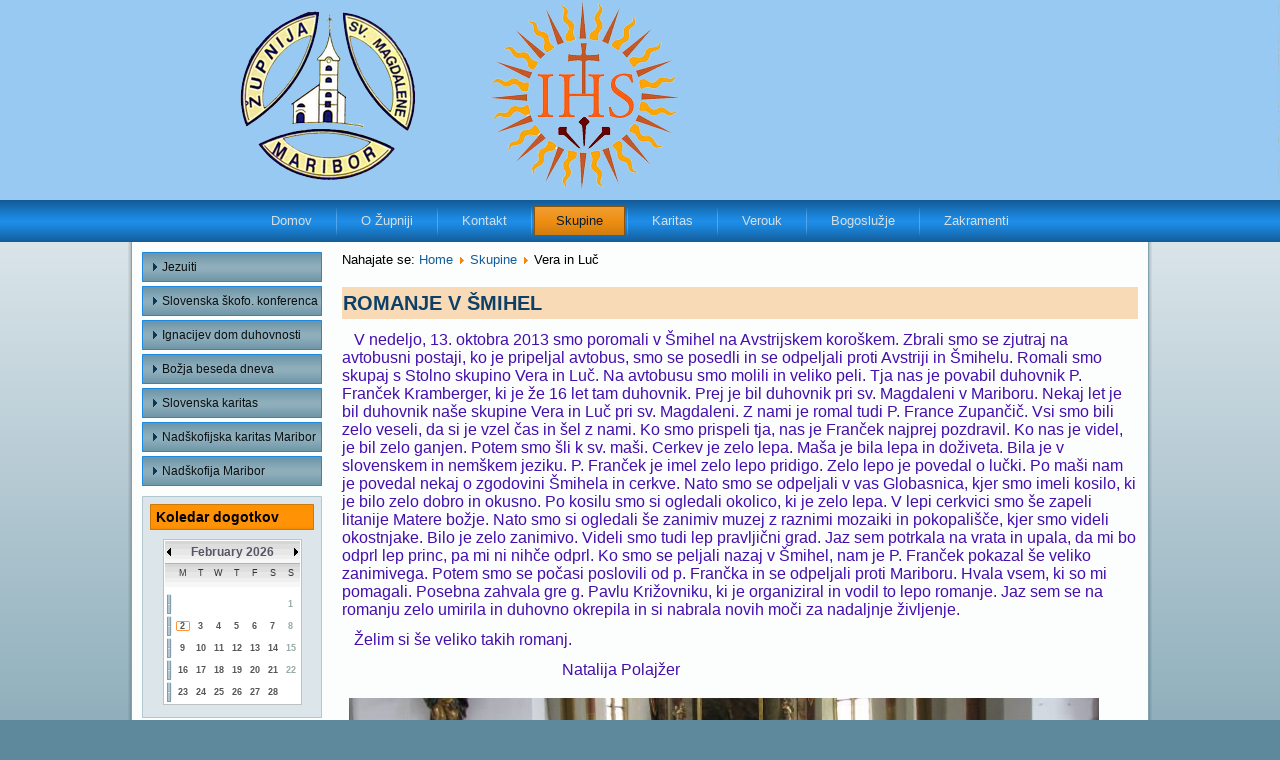

--- FILE ---
content_type: text/html; charset=utf-8
request_url: http://zupnija-mb-magdalena.rkc.si/cms/index.php/skupine/47-vera-in-luc-category
body_size: 6462
content:
<!DOCTYPE html PUBLIC "-//W3C//DTD XHTML 1.0 Transitional//EN" "http://www.w3.org/TR/xhtml1/DTD/xhtml1-transitional.dtd">
<html xmlns="http://www.w3.org/1999/xhtml" xml:lang="sl-si" lang="sl-si" dir="ltr">
<head>
   <base href="http://zupnija-mb-magdalena.rkc.si/cms/index.php/skupine/47-vera-in-luc-category" />
  <meta http-equiv="content-type" content="text/html; charset=utf-8" />
  <meta name="keywords" content="Zupnija Župnija sv. Sv. Magdalena Maribor Slovenija cerkev jezuti maša maše urnik svetih maš
" />
  <meta name="description" content="Župnija Sv. Magdalena Maribor
Župnija svete Magdalene v Mariboru
Življenje in delo župnije, razni dogodki, duhovna misel, sodelavci, verouk..." />
  <meta name="generator" content="Joomla! - Open Source Content Management" />
  <title>Skupine - Župnija sv. Magdalena Maribor </title>
  <link href="/cms/index.php/skupine/47-vera-in-luc-category?format=feed&amp;type=rss" rel="alternate" type="application/rss+xml" title="RSS 2.0" />
  <link href="/cms/index.php/skupine/47-vera-in-luc-category?format=feed&amp;type=atom" rel="alternate" type="application/atom+xml" title="Atom 1.0" />
  <link rel="stylesheet" href="/cms/components/com_jevents/views/ext/assets/css/modstyle.css" type="text/css" />
  <script src="/cms/media/system/js/mootools-core.js" type="text/javascript"></script>
  <script src="/cms/media/system/js/core.js" type="text/javascript"></script>
  <script src="/cms/media/system/js/caption.js" type="text/javascript"></script>
  <script src="/cms/media/system/js/mootools-more.js" type="text/javascript"></script>
  <script type="text/javascript">
window.addEvent('load', function() {
				new JCaption('img.caption');
			});window.addEvent('domready', function() {
			$$('.hasTip').each(function(el) {
				var title = el.get('title');
				if (title) {
					var parts = title.split('::', 2);
					el.store('tip:title', parts[0]);
					el.store('tip:text', parts[1]);
				}
			});
			var JTooltips = new Tips($$('.hasTip'), { maxTitleChars: 50, fixed: false});
		});function keepAlive() {	var myAjax = new Request({method: "get", url: "index.php"}).send();} window.addEvent("domready", function(){ keepAlive.periodical(840000); });
  </script>

 <link rel="stylesheet" href="/cms/templates/system/css/system.css" type="text/css" />
 <link rel="stylesheet" href="/cms/templates/system/css/general.css" type="text/css" />
 <link rel="stylesheet" type="text/css" href="/cms/templates/zupnija_sv_magdalena_v25/css/template.css" media="screen" />
 <!--[if IE 6]><link rel="stylesheet" href="/cms/templates/zupnija_sv_magdalena_v25/css/template.ie6.css" type="text/css" media="screen" /><![endif]-->
 <!--[if IE 7]><link rel="stylesheet" href="/cms/templates/zupnija_sv_magdalena_v25/css/template.ie7.css" type="text/css" media="screen" /><![endif]-->
 <script type="text/javascript">if ('undefined' != typeof jQuery) document._artxJQueryBackup = jQuery;</script>
 <script type="text/javascript" src="/cms/templates/zupnija_sv_magdalena_v25/jquery.js"></script>
 <script type="text/javascript">jQuery.noConflict();</script>
 <script type="text/javascript" src="/cms/templates/zupnija_sv_magdalena_v25/script.js"></script>
 <script type="text/javascript">if (document._artxJQueryBackup) jQuery = document._artxJQueryBackup;</script>
</head>
<body>
<div id="page-background-glare-wrapper">
    <div id="page-background-glare"></div>
</div>
<div id="main">
    <div class="cleared reset-box"></div>
<div class="header">
<div class="header-position">
    <div class="header-wrapper">
        <div class="cleared reset-box"></div>
        <div class="header-inner">
<div class="logo">
</div>

        </div>
    </div>
</div>


</div>
<div class="cleared reset-box"></div>
<div class="bar nav">
<div class="nav-outer">
<div class="nav-wrapper">
<div class="nav-inner">
      <div class="nav-center">
  <ul class="hmenu"><li class="item-101"><a href="/cms/">Domov</a></li><li class="item-102 deeper parent"><a href="/cms/index.php/o-zupniji">O Župniji</a><ul><li class="item-108"><a href="/cms/index.php/o-zupniji/zps">ŽPS - Župnijski pastoralni svet</a></li><li class="item-109"><a href="/cms/index.php/o-zupniji/oznanila">Oznanila</a></li><li class="item-117"><a href="/cms/index.php/o-zupniji/zgodovina-menu">Zgodovina</a></li><li class="item-127"><a href="/cms/index.php/o-zupniji/jezuitska-skupnost">Jezuitska skupnost</a></li><li class="item-128"><a href="/cms/index.php/o-zupniji/zupnijska-ekipa">Župnijska ekipa</a></li><li class="item-130 deeper parent"><a href="/cms/index.php/o-zupniji/dogodki">Dogodki</a><ul><li class="item-131"><a href="/cms/index.php/o-zupniji/dogodki/aktualne-novice">Aktualne novice</a></li><li class="item-132"><a href="/cms/index.php/o-zupniji/dogodki/oratorij">Oratorij</a></li></ul></li></ul></li><li class="item-103"><a href="/cms/index.php/kontakt">Kontakt</a></li><li class="item-104 current active deeper parent"><a class=" active" href="/cms/index.php/skupine">Skupine</a><ul><li class="item-115"><a href="/cms/index.php/skupine/bralci-menu">Bralci</a></li><li class="item-116 deeper parent"><a href="/cms/index.php/skupine/pevci-menu">Pevci</a><ul><li class="item-125"><a href="/cms/index.php/skupine/pevci-menu/mesani-pevski-zbor">Mešani pevski zbor</a></li><li class="item-155"><a href="/cms/index.php/skupine/pevci-menu/mladinski-pevski-zbor">Mladinski pevski zbor</a></li><li class="item-126"><a href="/cms/index.php/skupine/pevci-menu/skupina-galj">Skupina GALJ</a></li></ul></li><li class="item-133"><a href="/cms/index.php/skupine/biblicna-skupina">Biblična skupina</a></li><li class="item-134"><a href="/cms/index.php/skupine/molitvena-skupina">Molitvena skupina</a></li><li class="item-186"><a href="/cms/index.php/skupine/vela-in-luc">Vera in Luč</a></li></ul></li><li class="item-105 deeper parent"><a href="/cms/index.php/karitas">Karitas</a><ul><li class="item-184"><a href="/cms/index.php/karitas/odprtost-zk">Odprtost ŽK</a></li><li class="item-185"><a href="/cms/index.php/karitas/novice-karitas">Novice</a></li></ul></li><li class="item-106"><a href="/cms/index.php/verouk">Verouk</a></li><li class="item-107 deeper parent"><a href="/cms/index.php/bogosluzje">Bogoslužje</a><ul><li class="item-122"><a href="/cms/index.php/bogosluzje/misel-tedna-menu">Misel tedna</a></li><li class="item-124"><a href="/cms/index.php/bogosluzje/urnik-svetih-mas">Urnik svetih maš</a></li></ul></li><li class="item-123 deeper parent"><a href="/cms/index.php/zakramenti">Zakramenti</a><ul><li class="item-118"><a href="/cms/index.php/zakramenti/birma">Birma</a></li><li class="item-119"><a href="/cms/index.php/zakramenti/obhajilo">Obhajilo</a></li><li class="item-121"><a href="/cms/index.php/zakramenti/krst">Krst</a></li></ul></li></ul>  </div>
</div>
</div>
</div>
</div>
<div class="cleared reset-box"></div>
<div class="box sheet">
    <div class="box-body sheet-body">
<div class="layout-wrapper">
    <div class="content-layout">
        <div class="content-layout-row">
<div class="layout-cell sidebar1">
    <div class="box vmenublock">
    <div class="box-body vmenublock-body">

                  <div class="box vmenublockcontent">
    <div class="box-body vmenublockcontent-body">

        <ul class="vmenu"><li class="item-110"><a href="http://www.jezuiti.si/">Jezuiti</a></li><li class="item-111"><a href="http://katoliska-cerkev.si/">Slovenska škofo. konferenca</a></li><li class="item-112"><a href="http://www.ignacijevdom.si/">Ignacijev dom duhovnosti</a></li><li class="item-113"><a href="http://hozana.si/">Božja beseda dneva</a></li><li class="item-114"><a href="http://www.karitas.si/">Slovenska karitas</a></li><li class="item-120"><a href="http://www.karitasmb.si/">Nadškofijska karitas Maribor</a></li><li class="item-187"><a href="http://www.nadskofija-maribor.si/nadskofija">Nadškofija Maribor</a></li></ul>
		<div class="cleared"></div>
    </div>
</div>

		<div class="cleared"></div>
    </div>
</div>

        <div class="box block">
            <div class="box-body block-body">
        
                <div class="bar blockheader">
            <h3 class="t">
        Koledar dogotkov</h3>
        </div>
                <div class="box blockcontent">
            <div class="box-body blockcontent-body">
        
        	<script language="javascript"  type="text/javascript" ><!--
	function navLoaded(elem, modid){
		var myspan = document.getElementById("testspan"+modid);
		var modbody = myspan.parentNode;
		modbody.innerHTML=elem.innerHTML;
	}
	function callNavigation(link){
		var body = document.getElementsByTagName('body')[0];
		if (!document.getElementById('calnav')){
			myiframe = document.createElement('iframe');
			myiframe.setAttribute("name","calnav");
			myiframe.setAttribute("id","calnav");
			myiframe.style.display = "none";
			body.appendChild(myiframe);
		}
		else {
			myiframe = document.getElementById('calnav');
		}
		myiframe.setAttribute("src",link);
	}
	//--></script>
	<div style="margin:0px;padding:0px;border-width:0px;"><span id='testspan90' style='display:none'></span>
<div id="extcal_minical">
	<table cellspacing="1" cellpadding="0" border="0" align="center" style="border: 1px solid rgb(190, 194, 195); background-color: rgb(255, 255, 255);">
		<tr>
			<td>			
				<table width="100%" cellspacing="0" cellpadding="2" border="0" class="extcal_navbar">
					<tr>
						<td valign="middle" height="18" align="center">
							<img border="0" title="previous month" alt="Last month" class="mod_events_link" src="http://zupnija-mb-magdalena.rkc.si/cms/components/com_jevents/views/ext/assets/images/mini_arrowleft.gif" onmousedown="callNavigation('index.php?option=com_jevents&amp;task=modcal.ajax&amp;day=1&amp;month=1&amp;year=2026&amp;modid=90&amp;tmpl=component');" />
                		</td>
		                <td width="98%" valign="middle" nowrap="nowrap" height="18" align="center" class="extcal_month_label">
							<a href="/cms/index.php/component/jevents/month.calendar/2026/02/02/-?Itemid=1" style = "text-decoration:none;color:inherit;">February 2026</a>
		                </td>
						<td valign="middle" height="18" align="center">
		                    <img border="0" title="next month" alt="Next month" class="mod_events_link" src="http://zupnija-mb-magdalena.rkc.si/cms/components/com_jevents/views/ext/assets/images/mini_arrowright.gif" onmousedown="callNavigation('index.php?option=com_jevents&amp;task=modcal.ajax&amp;day=1&amp;month=3&amp;year=2026&amp;modid=90&amp;tmpl=component');" />
                		</td>
					</tr>
				</table>				<table class="extcal_weekdays"><tr>
<td/>
<td  class='extcal_weekdays'>M</td>
<td  class='extcal_weekdays'>T</td>
<td  class='extcal_weekdays'>W</td>
<td  class='extcal_weekdays'>T</td>
<td  class='extcal_weekdays'>F</td>
<td  class='extcal_weekdays'><span class="saturday">S</span></td>
<td  class='extcal_weekdays'><span class="sunday">S</span></td>
</tr>
<tr>
<td class="extcal_weekcell"><a href="/cms/index.php/component/jevents/week.listevents/2026/1/26/-?Itemid=1"><img width='5' height='20' border='0' alt='week 5' src='http://zupnija-mb-magdalena.rkc.si/cms/components/com_jevents/views/ext/assets/images/icon-mini-week.gif'/></a></td>
<td class='extcal_othermonth'/>
<td class='extcal_othermonth'/>
<td class='extcal_othermonth'/>
<td class='extcal_othermonth'/>
<td class='extcal_othermonth'/>
<td class='extcal_othermonth'/>
<td class='extcal_sundaycell'>
<a href="/cms/index.php/component/jevents/day.listevents/2026/02/01/-?Itemid=1" class = "extcal_sundaylink" title = "Go to calendar - current day">1</a></td>
</tr>
<tr>
<td class="extcal_weekcell"><a href="/cms/index.php/component/jevents/week.listevents/2026/02/2/-?Itemid=1"><img width='5' height='20' border='0' alt='week 6' src='http://zupnija-mb-magdalena.rkc.si/cms/components/com_jevents/views/ext/assets/images/icon-mini-week.gif'/></a></td>
<td class='extcal_todaycell'>
<a href="/cms/index.php/component/jevents/day.listevents/2026/02/02/-?Itemid=1" class = "extcal_daylink" title = "Go to calendar - current day">2</a></td>
<td class='extcal_daycell'>
<a href="/cms/index.php/component/jevents/day.listevents/2026/02/03/-?Itemid=1" class = "extcal_daylink" title = "Go to calendar - current day">3</a></td>
<td class='extcal_daycell'>
<a href="/cms/index.php/component/jevents/day.listevents/2026/02/04/-?Itemid=1" class = "extcal_daylink" title = "Go to calendar - current day">4</a></td>
<td class='extcal_daycell'>
<a href="/cms/index.php/component/jevents/day.listevents/2026/02/05/-?Itemid=1" class = "extcal_daylink" title = "Go to calendar - current day">5</a></td>
<td class='extcal_daycell'>
<a href="/cms/index.php/component/jevents/day.listevents/2026/02/06/-?Itemid=1" class = "extcal_daylink" title = "Go to calendar - current day">6</a></td>
<td class='extcal_daycell'>
<a href="/cms/index.php/component/jevents/day.listevents/2026/02/07/-?Itemid=1" class = "extcal_daylink" title = "Go to calendar - current day">7</a></td>
<td class='extcal_sundaycell'>
<a href="/cms/index.php/component/jevents/day.listevents/2026/02/08/-?Itemid=1" class = "extcal_sundaylink" title = "Go to calendar - current day">8</a></td>
</tr>
<tr>
<td class="extcal_weekcell"><a href="/cms/index.php/component/jevents/week.listevents/2026/02/9/-?Itemid=1"><img width='5' height='20' border='0' alt='week 7' src='http://zupnija-mb-magdalena.rkc.si/cms/components/com_jevents/views/ext/assets/images/icon-mini-week.gif'/></a></td>
<td class='extcal_daycell'>
<a href="/cms/index.php/component/jevents/day.listevents/2026/02/09/-?Itemid=1" class = "extcal_daylink" title = "Go to calendar - current day">9</a></td>
<td class='extcal_daycell'>
<a href="/cms/index.php/component/jevents/day.listevents/2026/02/10/-?Itemid=1" class = "extcal_daylink" title = "Go to calendar - current day">10</a></td>
<td class='extcal_daycell'>
<a href="/cms/index.php/component/jevents/day.listevents/2026/02/11/-?Itemid=1" class = "extcal_daylink" title = "Go to calendar - current day">11</a></td>
<td class='extcal_daycell'>
<a href="/cms/index.php/component/jevents/day.listevents/2026/02/12/-?Itemid=1" class = "extcal_daylink" title = "Go to calendar - current day">12</a></td>
<td class='extcal_daycell'>
<a href="/cms/index.php/component/jevents/day.listevents/2026/02/13/-?Itemid=1" class = "extcal_daylink" title = "Go to calendar - current day">13</a></td>
<td class='extcal_daycell'>
<a href="/cms/index.php/component/jevents/day.listevents/2026/02/14/-?Itemid=1" class = "extcal_daylink" title = "Go to calendar - current day">14</a></td>
<td class='extcal_sundaycell'>
<a href="/cms/index.php/component/jevents/day.listevents/2026/02/15/-?Itemid=1" class = "extcal_sundaylink" title = "Go to calendar - current day">15</a></td>
</tr>
<tr>
<td class="extcal_weekcell"><a href="/cms/index.php/component/jevents/week.listevents/2026/02/16/-?Itemid=1"><img width='5' height='20' border='0' alt='week 8' src='http://zupnija-mb-magdalena.rkc.si/cms/components/com_jevents/views/ext/assets/images/icon-mini-week.gif'/></a></td>
<td class='extcal_daycell'>
<a href="/cms/index.php/component/jevents/day.listevents/2026/02/16/-?Itemid=1" class = "extcal_daylink" title = "Go to calendar - current day">16</a></td>
<td class='extcal_daycell'>
<a href="/cms/index.php/component/jevents/day.listevents/2026/02/17/-?Itemid=1" class = "extcal_daylink" title = "Go to calendar - current day">17</a></td>
<td class='extcal_daycell'>
<a href="/cms/index.php/component/jevents/day.listevents/2026/02/18/-?Itemid=1" class = "extcal_daylink" title = "Go to calendar - current day">18</a></td>
<td class='extcal_daycell'>
<a href="/cms/index.php/component/jevents/day.listevents/2026/02/19/-?Itemid=1" class = "extcal_daylink" title = "Go to calendar - current day">19</a></td>
<td class='extcal_daycell'>
<a href="/cms/index.php/component/jevents/day.listevents/2026/02/20/-?Itemid=1" class = "extcal_daylink" title = "Go to calendar - current day">20</a></td>
<td class='extcal_daycell'>
<a href="/cms/index.php/component/jevents/day.listevents/2026/02/21/-?Itemid=1" class = "extcal_daylink" title = "Go to calendar - current day">21</a></td>
<td class='extcal_sundaycell'>
<a href="/cms/index.php/component/jevents/day.listevents/2026/02/22/-?Itemid=1" class = "extcal_sundaylink" title = "Go to calendar - current day">22</a></td>
</tr>
<tr>
<td class="extcal_weekcell"><a href="/cms/index.php/component/jevents/week.listevents/2026/02/23/-?Itemid=1"><img width='5' height='20' border='0' alt='week 9' src='http://zupnija-mb-magdalena.rkc.si/cms/components/com_jevents/views/ext/assets/images/icon-mini-week.gif'/></a></td>
<td class='extcal_daycell'>
<a href="/cms/index.php/component/jevents/day.listevents/2026/02/23/-?Itemid=1" class = "extcal_daylink" title = "Go to calendar - current day">23</a></td>
<td class='extcal_daycell'>
<a href="/cms/index.php/component/jevents/day.listevents/2026/02/24/-?Itemid=1" class = "extcal_daylink" title = "Go to calendar - current day">24</a></td>
<td class='extcal_daycell'>
<a href="/cms/index.php/component/jevents/day.listevents/2026/02/25/-?Itemid=1" class = "extcal_daylink" title = "Go to calendar - current day">25</a></td>
<td class='extcal_daycell'>
<a href="/cms/index.php/component/jevents/day.listevents/2026/02/26/-?Itemid=1" class = "extcal_daylink" title = "Go to calendar - current day">26</a></td>
<td class='extcal_daycell'>
<a href="/cms/index.php/component/jevents/day.listevents/2026/02/27/-?Itemid=1" class = "extcal_daylink" title = "Go to calendar - current day">27</a></td>
<td class='extcal_daycell'>
<a href="/cms/index.php/component/jevents/day.listevents/2026/02/28/-?Itemid=1" class = "extcal_daylink" title = "Go to calendar - current day">28</a></td>
<td class='extcal_othermonth'/>
</tr>
</table>
</td></tr></table></div>
</div>
        
        		<div class="cleared"></div>
            </div>
        </div>
        
        
        		<div class="cleared"></div>
            </div>
        </div>
        
        <div class="box block">
            <div class="box-body block-body">
        
                <div class="bar blockheader">
            <h3 class="t">
        Prijava</h3>
        </div>
                <div class="box blockcontent">
            <div class="box-body blockcontent-body">
        
        <form action="/cms/index.php/skupine" method="post" id="login-form" >
		<fieldset class="userdata">
	<p id="form-login-username">
		<label for="modlgn-username">Uporabniško ime</label>
		<input id="modlgn-username" type="text" name="username" class="inputbox"  size="18" />
	</p>
	<p id="form-login-password">
		<label for="modlgn-passwd">Geslo</label>
		<input id="modlgn-passwd" type="password" name="password" class="inputbox" size="18"  />
	</p>
		<p id="form-login-remember">
		<label for="modlgn-remember">Zapomni si me</label>
		<input id="modlgn-remember" type="checkbox" name="remember" class="inputbox" value="yes"/>
	</p>
		<input type="submit" name="Submit" class="button" value="Prijava" />
	<input type="hidden" name="option" value="com_users" />
	<input type="hidden" name="task" value="user.login" />
	<input type="hidden" name="return" value="aW5kZXgucGhwP29wdGlvbj1jb21fY29udGVudCZ2aWV3PWNhdGVnb3J5JmlkPTQ3Jkl0ZW1pZD0xMDQ=" />
	<input type="hidden" name="3fdc13c7084c28c2efb02847e1aaac28" value="1" />	</fieldset>
	<ul>
		<li>
			<a href="/cms/index.php/component/users/?view=reset">
			Geslo ?</a>
		</li>
		<li>
			<a href="/cms/index.php/component/users/?view=remind">
			Uporabnik ?</a>
		</li>
			</ul>
	</form>

        
        		<div class="cleared"></div>
            </div>
        </div>
        
        
        		<div class="cleared"></div>
            </div>
        </div>
        

  <div class="cleared"></div>
</div>
<div class="layout-cell content">

<div class="box post">
    <div class="box-body post-body">
<div class="post-inner">
<div class="postcontent">

<div class="breadcrumbs">
<span class="showHere">Nahajate se: </span><a href="/cms/" class="pathway">Home</a> <img src="/cms/media/system/images/arrow.png" alt=""  /> <a href="/cms/index.php/skupine" class="pathway">Skupine</a> <img src="/cms/media/system/images/arrow.png" alt=""  /> <span>Vera in Luč</span></div>

</div>
<div class="cleared"></div>
</div>

		<div class="cleared"></div>
    </div>
</div>
<div class="blog"><div class="items-leading">
            <div class="leading-0">
            <div class="box post">
    <div class="box-body post-body">
<div class="post-inner">
<div class="postmetadataheader">
<h2 class="postheader"><a href="/cms/index.php/skupine/47-vera-in-luc-category/114-romanje-v-smihel" class="PostHeader">ROMANJE  V  ŠMIHEL</a></h2>
</div>
<div class="postcontent">
<div class="article"><p><span style="color: #440fad; font-size: 12pt;">&nbsp;&nbsp; V nedeljo, 13. oktobra 2013&nbsp;smo poromali v Šmihel na Avstrijskem koroškem. Zbrali smo se zjutraj na avtobusni postaji, ko je pripeljal avtobus, smo se posedli in se odpeljali proti Avstriji in Šmihelu. Romali smo skupaj s Stolno skupino Vera in Luč. Na avtobusu smo molili in veliko peli. Tja nas je povabil duhovnik P. Franček Kramberger, ki je že 16 let tam duhovnik. Prej je bil duhovnik pri sv. Magdaleni v Mariboru. Nekaj let je bil duhovnik naše skupine Vera in Luč pri sv. Magdaleni. Z nami je romal tudi P. France Zupančič. Vsi smo bili zelo veseli, da si je vzel čas in šel z nami. Ko smo prispeli tja, nas je Franček najprej pozdravil. Ko nas je videl, je bil zelo ganjen. Potem smo šli k sv. maši. Cerkev je zelo lepa. Maša je bila lepa in doživeta. Bila je v slovenskem in nemškem jeziku. P. Franček je imel zelo lepo pridigo. Zelo lepo je povedal o lučki. Po maši nam je povedal nekaj o zgodovini Šmihela in cerkve. Nato smo se odpeljali v vas Globasnica, kjer smo imeli kosilo, ki je bilo zelo dobro in okusno. Po kosilu smo si ogledali okolico, ki je zelo lepa. V lepi cerkvici smo še zapeli litanije Matere božje. Nato smo si ogledali še zanimiv muzej z raznimi mozaiki in pokopališče, kjer smo videli okostnjake. Bilo je zelo zanimivo. Videli smo tudi lep pravljični grad. Jaz sem potrkala na vrata in upala, da mi bo odprl lep princ, pa mi ni nihče odprl. Ko smo se peljali nazaj v Šmihel, nam je P. Franček pokazal še veliko zanimivega. Potem smo se počasi poslovili od p. Frančka in se odpeljali proti Mariboru. Hvala vsem, ki so mi pomagali. Posebna zahvala gre g. Pavlu Križovniku, ki je organiziral in vodil to lepo romanje. Jaz sem se na romanju zelo umirila in duhovno okrepila in si nabrala novih moči za nadaljnje življenje.</span></p>
<p><span style="color: #440fad; font-size: 12pt;">&nbsp;&nbsp; Želim si še veliko takih romanj.</span></p>
<p><span style="color: #440fad; font-size: 12pt;">&nbsp;&nbsp;&nbsp;&nbsp;&nbsp;&nbsp;&nbsp;&nbsp; &nbsp;&nbsp;&nbsp;&nbsp;&nbsp;&nbsp;&nbsp;&nbsp;&nbsp;&nbsp;&nbsp;&nbsp;&nbsp;&nbsp;&nbsp;&nbsp;&nbsp;&nbsp;&nbsp;&nbsp;&nbsp;&nbsp;&nbsp;&nbsp;&nbsp;&nbsp;&nbsp;&nbsp;&nbsp;&nbsp;&nbsp;&nbsp;&nbsp;&nbsp; &nbsp;&nbsp;&nbsp;&nbsp;&nbsp;&nbsp;&nbsp;&nbsp;&nbsp;&nbsp;&nbsp;Natalija Polajžer</span></p>
<p><span style="color: #440fad; font-size: 12pt;"><img width="750" height="439" alt="" src="/cms/images/smihel.jpg" /></span></p></div>
</div>
<div class="cleared"></div>
</div>

		<div class="cleared"></div>
    </div>
</div>
        </div>
            </div>
                    <div class="items-row cols-2 row-0">
           <div class="item column-1">
    <div class="box post">
    <div class="box-body post-body">
<div class="post-inner">
<div class="postmetadataheader">
<h2 class="postheader"><a href="/cms/index.php/skupine/47-vera-in-luc-category/83-srecanje-gibanja-in-volitve-novega-koordinatorja-vil" class="PostHeader">SREČANJE GIBANJA IN VOLITVE NOVEGA KOORDINATORJA VIL</a></h2>
</div>
<div class="postcontent">
<div class="article"><p><span style="color: #008000; font-size: 12pt;">&nbsp;&nbsp; Bila je nedelja (12.5.13), sonce se je sramežljivo in negotovo skrivalo za temnimi oblaki. Kakor da bi vedelo, da je to pomemben dan za nas in naše Lučke. Po treh letih nama je s Kristino potekel mandat in bilo je potrebno izvesti volitve. V ta namen sta nas obiskala Barbara in Matej, koordinatorja regije Maribor-vzhod, in prevzela uradni del, ki pa je bil seveda ˝Lučkarsko uraden˝. Najprej sva povedala svoje izkušnje in poglede za naprej ter ponudila svoje ˝služenje˝ še za naslednji mandat, nato pa sta Barbara in Matej dala besedo tudi vsem ostalim. Pogovor je bil zelo iskren, prijeten in bilo je čutiti moč Božje ljubezni. Ker ni bilo na voljo nobenega drugega kandidata, so najin mandat vsi z veseljem potrdili. Sledila je sveta maša, kjer sva prejela od patra Franceta tudi Božji blagoslov. Vsi smo bili veseli, tudi nebo se je zjasnilo in posijalo je sonce. V tretjem delu smo dogodek proslavili še s klepetom ob pecivu, kavi in pijači. Hvala vsem in vsakemu posebej za naklonjenost, zaupanje in pripravljeno pomoč. Animacijski skupini in patru Francetu Zupančiču, našemu duhovnemu očetu, brez katerega bi težko zmogli izpeljati naša srečanja.</span></div><p class="readmore"><span class="button-wrapper"><span class="button-l"> </span><span class="button-r"> </span><a class="readon button" href="/cms/index.php/skupine/47-vera-in-luc-category/83-srecanje-gibanja-in-volitve-novega-koordinatorja-vil">Preberite&#160;več:&#160;SREČANJE&#160;GIBANJA&#160;IN&#160;VOLITVE&#160;NOVEGA&#160;KOORDINATORJA&#160;VIL</a></span></p>
</div>
<div class="cleared"></div>
</div>

		<div class="cleared"></div>
    </div>
</div>
    </div>
                            <div class="item column-2">
    <div class="box post">
    <div class="box-body post-body">
<div class="post-inner">
<div class="postmetadataheader">
<h2 class="postheader"><a href="/cms/index.php/skupine/47-vera-in-luc-category/77-vera-in-luc-article-1" class="PostHeader">Vera in Luč</a></h2>
</div>
<div class="postcontent">
<div class="article"><p><span style="color: #ff6600; font-size: 12pt;">Skupina vera in luč ima srečanja vsako 2. nedeljo v mesecu ob 15. uri v župnišču.</span></p></div>
</div>
<div class="cleared"></div>
</div>

		<div class="cleared"></div>
    </div>
</div>
    </div>
                    <span class="row-separator"></span>
</div>
            </div>
  <div class="cleared"></div>
</div>

        </div>
    </div>
</div>
<div class="cleared"></div>



    <div class="cleared"></div>
    </div>
</div>
<div class="footer">
    <div class="footer-body">
        <div class="footer-center">
            <div class="footer-wrapper">
                <div class="footer-text">
                                        <p>© 2012. Župnija sv. Magdalena Maribor</p>
<div class="cleared"></div>
<p class="page-footer"></p>

                                                        </div>
            </div>
        </div>
        <div class="cleared"></div>
    </div>
</div>

    <div class="cleared"></div>
</div>

</body>
</html>

--- FILE ---
content_type: text/css
request_url: http://zupnija-mb-magdalena.rkc.si/cms/templates/zupnija_sv_magdalena_v25/css/template.css
body_size: 6838
content:

#main, table
{
   font-family: Arial, Helvetica, Sans-Serif;
   font-style: normal;
   font-weight: normal;
   font-size: 13px;
}

h1, h2, h3, h4, h5, h6, p, a, ul, ol, li
{
   margin: 0;
   padding: 0;
}

.postcontent,
.postheadericons,
.postfootericons,
.blockcontent-body,
ul.vmenu a 
{
   text-align: left;
}

.postcontent,
.postcontent li,
.postcontent table,
.postcontent a,
.postcontent a:link,
.postcontent a:visited,
.postcontent a.visited,
.postcontent a:hover,
.postcontent a.hovered
{
   font-family: Arial, Helvetica, Sans-Serif;
}

.postcontent p
{
   margin: 12px 0;
}

.postcontent h1, .postcontent h1 a, .postcontent h1 a:link, .postcontent h1 a:visited, .postcontent h1 a:hover,
.postcontent h2, .postcontent h2 a, .postcontent h2 a:link, .postcontent h2 a:visited, .postcontent h2 a:hover,
.postcontent h3, .postcontent h3 a, .postcontent h3 a:link, .postcontent h3 a:visited, .postcontent h3 a:hover,
.postcontent h4, .postcontent h4 a, .postcontent h4 a:link, .postcontent h4 a:visited, .postcontent h4 a:hover,
.postcontent h5, .postcontent h5 a, .postcontent h5 a:link, .postcontent h5 a:visited, .postcontent h5 a:hover,
.postcontent h6, .postcontent h6 a, .postcontent h6 a:link, .postcontent h6 a:visited, .postcontent h6 a:hover,
.blockheader .t, .blockheader .t a, .blockheader .t a:link, .blockheader .t a:visited, .blockheader .t a:hover,
.vmenublockheader .t, .vmenublockheader .t a, .vmenublockheader .t a:link, .vmenublockheader .t a:visited, .vmenublockheader .t a:hover,
.logo-name, .logo-name a, .logo-name a:link, .logo-name a:visited, .logo-name a:hover,
.logo-text, .logo-text a, .logo-text a:link, .logo-text a:visited, .logo-text a:hover,
.postheader, .postheader a, .postheader a:link, .postheader a:visited, .postheader a:hover
{
   font-family: Arial, Helvetica, Sans-Serif;
   font-style: normal;
   font-weight: bold;
   font-size: 22px;
   text-decoration: none;
}

.postcontent a
{
   text-decoration: none;
   color: #135D9A;
}

.postcontent a:link
{
   text-decoration: none;
   color: #135D9A;
}

.postcontent a:visited, .postcontent a.visited
{
   color: #618D01;
}

.postcontent  a:hover, .postcontent a.hover
{
   text-decoration: underline;
   color: #F09E33;
}

.postcontent h1
{
   color: #135D9A;
   margin: 10px 0 0;
   font-size: 26px;
}

.blockcontent h1
{
   margin: 10px 0 0;
   font-size: 26px;
}

.postcontent h1 a, .postcontent h1 a:link, .postcontent h1 a:hover, .postcontent h1 a:visited, .blockcontent h1 a, .blockcontent h1 a:link, .blockcontent h1 a:hover, .blockcontent h1 a:visited 
{
   font-size: 26px;
}

.postcontent h2
{
   color: #135D9A;
   margin: 10px 0 0;
}

.blockcontent h2
{
   margin: 10px 0 0;
}

.postcontent h3
{
   color: #588193;
   margin: 10px 0 0;
   font-size: 18px;
}

.blockcontent h3
{
   margin: 10px 0 0;
   font-size: 18px;
}

.postcontent h3 a, .postcontent h3 a:link, .postcontent h3 a:hover, .postcontent h3 a:visited, .blockcontent h3 a, .blockcontent h3 a:link, .blockcontent h3 a:hover, .blockcontent h3 a:visited 
{
   font-size: 18px;
}

.postcontent h4
{
   color: #000000;
   margin: 10px 0 0;
   font-size: 16px;
}

.blockcontent h4
{
   margin: 10px 0 0;
   font-size: 16px;
}

.postcontent h4 a, .postcontent h4 a:link, .postcontent h4 a:hover, .postcontent h4 a:visited, .blockcontent h4 a, .blockcontent h4 a:link, .blockcontent h4 a:hover, .blockcontent h4 a:visited 
{
   font-size: 16px;
}

.postcontent h5
{
   color: #000000;
   margin: 10px 0 0;
   font-size: 14px;
}

.blockcontent h5
{
   margin: 10px 0 0;
   font-size: 14px;
}

.postcontent h5 a, .postcontent h5 a:link, .postcontent h5 a:hover, .postcontent h5 a:visited, .blockcontent h5 a, .blockcontent h5 a:link, .blockcontent h5 a:hover, .blockcontent h5 a:visited 
{
   font-size: 14px;
}

.postcontent h6
{
   color: #000000;
   margin: 10px 0 0;
   font-size: 13px;
}

.blockcontent h6
{
   margin: 10px 0 0;
   font-size: 13px;
}

.postcontent h6 a, .postcontent h6 a:link, .postcontent h6 a:hover, .postcontent h6 a:visited, .blockcontent h6 a, .blockcontent h6 a:link, .blockcontent h6 a:hover, .blockcontent h6 a:visited 
{
   font-size: 13px;
}

ul
{
   list-style-type: none;
}

ol
{
   list-style-position: inside;
}

html, body
{
   height:100%;
}

#main
{
   position: relative;
   z-index: 0;
   width: 100%;
   min-height: 100%;
   left: 0;
   top: 0;
   cursor:default;
   overflow:hidden;
}

#page-background-glare-wrapper {
   position: fixed;
   width:100%;
}

#page-background-glare
{
   position: relative;
   top: 0;
   max-width:800px;
   min-width: 80%;
   height:160px;
   margin: 0 auto;
   background-image: url('../images/page_gl.png');
   background-repeat: no-repeat;
   background-position: center top;
}

body
{
   padding: 0;
   margin:0;
   min-width: 700px;
   color: #000000;
   background-color: #5E899C;
   background-image: url('../images/Bottom_texture.jpg');
   background-repeat: repeat-x;
   background-attachment: fixed;
   background-position: top left;
}

.cleared
{
   display:block;
   clear: both;
   float: none;
   margin: 0;
   padding: 0;
   border: none;
   font-size: 0;
   height:0;
   overflow:hidden;
}

.reset-box
{
   overflow:hidden;
   display:table;
}

form
{
   padding: 0 !important;
   margin: 0 !important;
}

table.position
{
   position: relative;
   width: 100%;
   table-layout: fixed;
}

/* Start Box */
.box, .box-body {
   margin:0 auto;
   position:relative;
}
.box:before, .box:after, .box-body:before, .box-body:after {
   position:absolute;
   top:0;
   bottom:0;
   content:' ';
   background-repeat: no-repeat;
   line-height:0;
}
.box:before,.box-body:before{
   left:0;
}
.box:after,.box-body:after{
   right:0;
}
.box:before {
   overflow:hidden;
   background-position: bottom left;
   direction: ltr;
   z-index:-3;
}
.box:after {
   background-position: bottom right;
   z-index:-3;
}
.box-body:before, .box-body:after {
   background-repeat:repeat-y;
}
.box-body:before {
   background-position: top left;
   z-index:-3;
}
.box-body:after {
   background-position: top right;
   z-index:-3;
}

.box .box:before, .box .box:after, .box-body .box-body:before, .box-body .box-body:after {
   z-index:-2;
}
.box .box .box:before, .box .box .box:after, .box-body .box-body .box-body:before, .box-body .box-body .box-body:after {
   z-index:-1;
}
/* End Box */

/* Start Bar */
.bar {
   position:relative;
}
.bar:before, .bar:after {
   position:absolute;
   top:0;
   bottom:0;
   content:' ';
   background-repeat:repeat;
   z-index:-1;
}
.bar:before {
   left:0;
   background-position: top left;
}
.bar:after {
   right:0;
   background-position: top right;
}
/* End Bar */

li h1, .postcontent li h1, .blockcontent-body li h1 
{
   margin:1px;
} 
li h2, .postcontent li h2, .blockcontent-body li h2 
{
   margin:1px;
} 
li h3, .postcontent li h3, .blockcontent-body li h3 
{
   margin:1px;
} 
li h4, .postcontent li h4, .blockcontent-body li h4 
{
   margin:1px;
} 
li h5, .postcontent li h5, .blockcontent-body li h5 
{
   margin:1px;
} 
li h6, .postcontent li h6, .blockcontent-body li h6 
{
   margin:1px;
} 
li p, .postcontent li p, .blockcontent-body li p 
{
   margin:1px;
} 
/* end Page */

/* begin Header */
div.header
{
   margin: 0 auto;
   position: relative;
   z-index: -5;
   width:100%;
   height: 200px;
   margin-top: 0;
   margin-bottom: 0;
}
.header-position
{
   position: absolute;
   top: 0;
   right: 0;
   left: 0;
} 

.header-wrapper 
{
   min-width: 700px;
   max-width: 1536px;
   position: relative;
   top:0;
   width:80%;
   margin:0 auto;
}
.header-inner 
{
   position: relative;
   margin: 0 4px;
}

.header:after
{
   position: absolute;
   z-index:-1;
   display:block;
   content:' ';
   top: 0;
   width:100%;
   height: 200px;
   background-image: url('../images/header.jpg');
   background-repeat: no-repeat;
   background-position: center center;
}
/* end Header */

/* begin Logo */
div.logo
{
   display: block;
   position: absolute;
   top: 20px;
   left: 0;
   margin-left: 0;
}

/* end Logo */

/* begin Menu */
/* menu structure */

ul.hmenu a, ul.hmenu a:link, ul.hmenu a:visited, ul.hmenu a:hover 
{
   outline: none;
   position: relative;
   z-index: 11;
}

ul.hmenu, ul.hmenu ul
{
   display: block;
   margin: 0;
   padding: 0;
   border: 0;
   list-style-type: none;
}

ul.hmenu li
{
   margin: 0;
   padding: 0;
   border: 0;
   display: block;
   float: left;
   position: relative;
   z-index: 5;
   background: none;
}

ul.hmenu li:hover{
   z-index: 10000;
   white-space: normal;
}
ul.hmenu li li{
   float: none;
   width: auto;
}
ul.hmenu li:hover>ul {
   visibility: visible;
   top: 100%;
}
ul.hmenu li li:hover>ul {
   top: 0;
   left: 100%;
}
ul.hmenu:after, ul.hmenu ul:after
{
   content: ".";
   height: 0;
   display: block;
   visibility: hidden;
   overflow: hidden;
   clear: both;
}
ul.hmenu, ul.hmenu ul {
   min-height: 0;
}

ul.hmenu ul
{
   visibility: hidden;
   position: absolute;
   z-index: 10;
   left: 0;
   top: 0;
   background-image: url('../images/spacer.gif');
   padding: 10px 30px 30px 30px;
   margin: -10px 0 0 -30px;
}

ul.hmenu ul.hmenu-left-to-right {
   right: auto;
   left: 0;
   margin: -10px 0 0 -30px;
}
ul.hmenu ul.hmenu-right-to-left {
   left: auto;
   right: 0;
   margin: -10px -30px 0 0;
}

ul.hmenu ul ul
{
   padding: 30px 30px 30px 10px;
   margin: -30px 0 0 -10px;
}

ul.hmenu ul ul.hmenu-left-to-right
{
   right: auto;
   left: 0;
   padding: 30px 30px 30px 10px;
   margin: -30px 0 0 -10px;
}

ul.hmenu ul ul.hmenu-right-to-left
{
   left: auto;
   right: 0;
   padding: 30px 10px 30px 30px;
   margin: -30px -10px 0 0;
}

ul.hmenu li li:hover>ul.hmenu-left-to-right {
   right: auto;
   left: 100%;
}
ul.hmenu li li:hover>ul.hmenu-right-to-left {
   left: auto;
   right: 100%;
}

ul.hmenu{
   position:relative;
   padding: 6px 6px 6px 6px;
   float: left;
   left: 50%;
}
div.nav-center{
   position: relative;
   float: right;
   right: 50%;
}

.firefox2 ul ul.hmenu{
   float: none;
}
/* end menu structure */

/* menu bar */

.nav
{
   width:100%;
   margin:0 auto;
   min-height: 42px;
   z-index: 100;
   margin-top: 0;
   margin-bottom: 0;
}

.nav:before, .nav:after{
   background-image: url('../images/nav.png');
}
.nav:before{
   right: 0;
}
.nav:after{
   width: 0;
}
/* end menu bar */
.nav-outer{
   position:absolute;
   width:100%;
}
.nav-wrapper 
{
   position: relative;
   min-width: 700px;
   max-width: 1536px;
   width:80%;
   margin:0 auto;
}

.nav-inner{
   margin: 0 4px;
}

.hmenu-extra1
{
   position : absolute;
   left: 0;
   top: 0;
   width: auto;
   height: 42px;
   background-position: center;
}

.hmenu-extra2
{
   position: absolute;
   right: 0;
   top: 0;
   width: auto;
   height: 42px;
   background-position: center;
}

/* images in menu items */
ul.hmenu img.menu-image, ul.hmenu img.menu-image-left
{
   vertical-align: middle;
   margin-right: 5px;
}

ul.hmenu img.menu-image-right
{
   vertical-align: middle;
   margin-left: 5px;
}
/* end Menu */

/* begin MenuItem */
ul.hmenu>li>a
{
   position: relative;
   display: block;
   height: 30px;
   cursor: pointer;
   text-decoration: none;
   color: #D2DFE4;
   padding: 0 22px;
   line-height: 30px;
   text-align: center;
}

ul.hmenu>li>a:before, ul.hmenu>li>a:after
{
   position: absolute;
   display: block;
   content:' ';
   top: 0;
   bottom:0;
   z-index: -1;
   background-image: url('../images/menuitem.png');
}

ul.hmenu>li>a:before
{
   left: 0;
   right: 1px;
   background-position: top left;
}

ul.hmenu>li>a:after
{
   width: 1px;
   right: 0;
   background-position: top right;
}

.hmenu a, .hmenu a:link, .hmenu a:visited, .hmenu a:hover
{
   text-align: left;
   text-decoration: none;
}

ul.hmenu>li>a.active:before {
   background-position: bottom left;
} 
ul.hmenu>li>a.active:after {
   background-position: bottom right;
}
ul.hmenu>li>a.active {
   color: #061E32;
}

ul.hmenu>li>a:hover:before, ul.hmenu>li:hover>a:before {
   background-position: center left;
}
ul.hmenu>li>a:hover:after, ul.hmenu>li:hover>a:after {
   background-position: center right;
}
ul.hmenu>li>a:hover, ul.hmenu>li:hover>a{
   color: #061E32;
}

.hmenu a:hover.separator-without-submenu 
{
   cursor: default;
}

.hmenu a:hover.separator-without-submenu .t
{
   color: #D2DFE4;
}

.hmenu li:hover a.separator-without-submenu .t
{
   color: #D2DFE4;
}

a:hover.separator-without-submenu .r, a:hover.separator-without-submenu .l 
{
   top: 0 !important;
}
/* end MenuItem */

/* begin MenuSeparator */
ul.hmenu>li:before
{
   position:absolute;
   display: block;
   content:' ';
   top:0;
   left:  -5px;
   width:5px;
   height: 30px;
   background: url('../images/menuseparator.png') center center no-repeat;
}

ul.hmenu>li {
   margin-left:5px;
}
ul.hmenu>li:first-child {
   margin-left:0;
}

ul.hmenu>li:first-child:before{
   display:none;
}
/* end MenuSeparator */

/* begin MenuSubItem */
.hmenu ul a
{
   display: block;
   white-space: nowrap;
   height: 24px;
   background-image: url('../images/subitem.png');
   background-position: left top;
   background-repeat: repeat-x;
   border-width: 0;
   border-style: solid;
   min-width: 7em;
   text-align: left;
   text-decoration: none;
   line-height: 24px;
   color: #000000;
   margin:0;
   padding: 0 8px;
}

.hmenu ul>li:first-child>a
{
   border-top-width: 0;
}

.hmenu ul a:link, .hmenu ul a:visited, .hmenu ul a:hover, .hmenu ul a:active
{
   text-align: left;
   text-decoration: none;
   line-height: 24px;
   color: #000000;
   margin:0;
   padding: 0 8px;
}

.hmenu ul li a:hover
{
   color: #02080E;
   background-position: left bottom;
   border-top-width: 0 !important;
}

.hmenu ul li:hover>a
{
   color: #02080E;
   background-position: left bottom;
   border-top-width: 0 !important;
}

/* end MenuSubItem */

/* begin Box, Sheet */
.sheet
{
   margin-top: 0;
   margin-bottom: 0;
   cursor:auto;
   width: 80%;
   min-width: 700px;
   max-width: 1536px;
}
.sheet-body 
{
   padding:4px;
   min-width:18px;
   min-height:18px;
   padding-top:0;
   padding-bottom:0;
}
.sheet:before, .sheet:after 
{
   content: url('../images/sheet_t.png');
   font-size: 0;
   background-image: url('../images/sheet_b.png');
}
.sheet:after{
   clip:rect(auto, auto, auto, 1523px);
}
.sheet:before,.sheet-body:before{
   right:13px;
}
.sheet-body:after{
   width: 13px;
   top:13px;
   bottom:13px;
   background-image:url('../images/sheet.png');
}
.sheet-body:before{
   top:13px;
   bottom:13px;
   background-image:url('../images/sheet.png');
}

/* end Box, Sheet */

/* begin Layout */
.layout-wrapper
{
   position:relative;
   margin:0 auto 0 auto;
}

.content-layout
{
   display: table;
   width:100%;
   table-layout: fixed;
   border-collapse: collapse;
}

.content-layout-row {
   display: table-row;
}

.layout-cell
{
   display: table-cell;
   vertical-align: top;
}
/* end Layout */

/* begin Box, Block, VMenuBlock */
.vmenublock
{
   max-width:1536px;
   margin: 10px;
}
.vmenublock-body 
{
   padding:0;
}

/* end Box, Block, VMenuBlock */

/* begin Box, Box, VMenuBlockContent */
.vmenublockcontent
{
   max-width:1536px;
}
.vmenublockcontent-body 
{
   padding:0;
}

/* end Box, Box, VMenuBlockContent */

/* begin VMenu */
ul.vmenu, ul.vmenu ul
{
   list-style: none;
   display: block;
}

ul.vmenu, ul.vmenu li
{
   display: block;
   margin: 0;
   padding: 0;
   width: auto;
   line-height: 0;
}

ul.vmenu
{
   margin-top: 0;
   margin-bottom: 0;
}

ul.vmenu ul
{
   display: none;
   margin: 0;
   padding: 0;
   position:relative;
   margin-left: 0;
   margin-right: 0;
}

ul.vmenu ul.active
{
   display: block;
}

/* images in menu items */
ul.vmenu img.menu-image, ul.vmenu img.menu-image-left
{
   vertical-align: middle;
   margin-right: 5px;
}

ul.vmenu img.menu-image-right
{
   vertical-align: middle;
   margin-left: 5px;
}
/* end VMenu */

/* begin VMenuItem */
ul.vmenu a 
{
   display: block;
   cursor: pointer;
   z-index:0;
   text-decoration: none;
   font-family: Arial, Helvetica, Sans-Serif;
   font-style: normal;
   font-weight: normal;
   font-size: 12px;
   margin-left:0;
   margin-right:0;
   position:relative;
}

ul.vmenu li{
   position:relative;
}

ul.vmenu>li>a 
{
   color: #0B1113;
   padding: 0 11px 0 20px;
   height: 30px;
   line-height: 30px;
   white-space: nowrap;
}

ul.vmenu>li>a.active {
   color: #FBE4C6;
}
ul.vmenu a:hover, ul.vmenu a.active:hover {
   color: #774709;
}

ul.vmenu>li>a:before, ul.vmenu>li>a:after 
{
   position: absolute;
   display: block;
   content: ' ';
   z-index:-1;
   background-image: url('../images/vmenuitem.png');
   top:0;
   height:30px;
}

ul.vmenu>li>a:before{
   left: 0;
   right: 15px;
   background-position: top left;
}
ul.vmenu>li>a:after{
   width: 15px;
   right: 0;
   background-position: top right;
}
ul.vmenu>li>a.active:before {
   background-position: bottom left;
}
ul.vmenu>li>a.active:after {
   background-position: bottom right;
}
ul.vmenu>li>a:hover:before  {
   background-position: center left;
}
ul.vmenu>li>a:hover:after {
   background-position: center right;
}

ul.vmenu>li{
   margin-top:4px;
}
ul.vmenu>li>ul{
   margin-top:4px;
   padding-bottom: 0;
}
ul.vmenu>li:first-child{
   margin-top:0;
}

/* end VMenuItem */

/* begin VMenuSubItem */
ul.vmenu ul li{
   margin: 0;
   padding: 0;
}
ul.vmenu li li, ul.vmenu li li a {
   position:relative;
}

ul.vmenu ul a
{
   display: block;
   position:relative;
   white-space: nowrap;
   height: 24px;
   overflow: visible;
   background-image: url('../images/vsubitem.png');
   background-repeat: repeat-x;
   background-position: top left;
   padding:0;
   padding-left:15px;
   padding-right:15px;
   line-height: 24px;
   color: #3D5A66;
   margin-left: 0;
   margin-right: 0;
}

ul.vmenu ul a.active{
   background-position: bottom left;
}
ul.vmenu ul a:hover{
   background-position: center left;
   line-height: 24px;
   color: #3D5A66;
   margin-left: 0;
   margin-right: 0;
}
ul.vmenu ul li li a:hover, ul.vmenu ul li li a:hover.active{
   background-position: left center;
}

ul.vmenu ul a:link, ul.vmenu ul a:visited, ul.vmenu ul a:active
{
   line-height: 24px;
   color: #3D5A66;
   margin-left: 0;
   margin-right: 0;
}

ul.vmenu>li>ul>li:first-child{
   padding-top: 0;
   margin-top:0;
}
 
ul.vmenu li li{
   position:relative;
   margin-top:1px;
}

ul.vmenu li li:after
{
   display: block;
   position:absolute;
   content: ' ';
   height: 0;
   top:-1px;
   left:0;
   right:0;
   z-index:1;
   border-bottom: solid 1px #BBDCF7;
}

ul.vmenu li li:before
{
   display: block;
   position:absolute;
   content: ' ';
   left:0;
   right:0;
   top: -1px;
   z-index:0;
   height: 1px;
   background-color: #ECF1F4;
}
ul.vmenu>li>ul>li:first-child:before,ul.vmenu>li>ul>li:first-child:after{
   display:none;
}

ul.vmenu ul ul a{
   padding-left:30px;
}
ul.vmenu ul ul ul a{
   padding-left:45px;
}
ul.vmenu ul ul ul ul a{
   padding-left:60px;
}
ul.vmenu ul ul ul ul ul a{
   padding-left:75px;
}

ul.vmenu ul li a.active {
   color: #135B96;
}
ul.vmenu ul li a:hover, ul.vmenu ul li a:hover.active {
   color: #0E4571;
}

/* end VMenuSubItem */

/* begin Box, Block */
.block
{
   max-width:1536px;
   margin: 10px;
}
.block-body 
{
   padding:8px;
}
.block:before, .block:after 
{
   content: url('../images/block_t.png');
   font-size: 0;
   background-image: url('../images/block_b.png');
}
.block:after{
   clip:rect(auto, auto, auto, 1535px);
}
.block:before,.block-body:before{
   right:1px;
}
.block-body:after{
   width: 1px;
   top:1px;
   bottom:1px;
   background-image:url('../images/block.png');
}
.block-body:before{
   top:1px;
   bottom:1px;
   background-image:url('../images/block.png');
}

div.block img
{
   /* WARNING do NOT collapse this to 'border' - inheritance! */
  border-width: 0;
   margin: 0;
}

/* end Box, Block */

/* begin BlockHeader */
.blockheader {
   margin-bottom: 4px;
   min-height: 26px;
   line-height:26px;
}
.blockheader:before, .blockheader:after{
   background-image: url('../images/blockheader.png');
}
.blockheader:before{
   right: 1px;
}
.blockheader:after{
   width: 1px;
}

.blockheader .t
{
   min-height: 26px;
   line-height:26px;
   color: #000000;
   font-size: 14px;
   margin:0;
   padding: 0 6px 0 6px;
   white-space: nowrap;
}

.blockheader .t a,
.blockheader .t a:link,
.blockheader .t a:visited, 
.blockheader .t a:hover
{
   color: #000000;
   font-size: 14px;
}

/* end BlockHeader */

/* begin Box, BlockContent */
.blockcontent
{
   max-width:1536px;
}
.blockcontent-body 
{
   padding:5px;
   color: #263840;
   font-family: Arial, Helvetica, Sans-Serif;
   font-size: 12px;
}
.blockcontent-body table,
.blockcontent-body li, 
.blockcontent-body a,
.blockcontent-body a:link,
.blockcontent-body a:visited,
.blockcontent-body a:hover
{
   color: #263840;
   font-family: Arial, Helvetica, Sans-Serif;
   font-size: 12px;
}

.blockcontent-body p
{
   margin: 12px 0;
}

.blockcontent-body a, .blockcontent-body a:link
{
   color: #115288;
   text-decoration: underline;
}

.blockcontent-body a:visited, .blockcontent-body a.visited
{
   color: #638FA2;
   text-decoration: none;
}

.blockcontent-body a:hover, .blockcontent-body a.hover
{
   color: #BE720E;
   text-decoration: none;
}

.blockcontent-body ul li
{
   font-size: 13px;
   line-height: 125%;
   color: #07243B;
   margin: 5px 0 0 10px;
   padding: 0 0 0 12px;
   background-image: url('../images/blockcontentbullets.png');
   background-repeat: no-repeat;
   background-position: top left;
}
/* end Box, BlockContent */

/* begin Button */
span.button-wrapper>a.button,
span.button-wrapper>a.button:link,
span.button-wrapper>input.button,
span.button-wrapper>button.button
{
   text-decoration: none;
   font-family: Arial, Helvetica, Sans-Serif;
   font-style: normal;
   font-weight: normal;
   font-size: 12px;
   position:relative;
   top:0;
   display: inline-block;
   vertical-align: middle;
   white-space: nowrap;
   text-align: center;
   color: #151F23 !important;
   width: auto;
   outline: none;
   border: none;
   background: none;
   line-height: 35px;
   height: 35px;
   margin: 0 !important;
   padding: 0 26px !important;
   overflow: visible;
   cursor: pointer;
   text-indent: 0;
}

.button img, span.button-wrapper img
{
   margin: 0;
   vertical-align: middle;
}

span.button-wrapper
{
   vertical-align: middle;
   display: inline-block;
   position: relative;
   height: 35px;
   overflow: hidden;
   white-space: nowrap;
   text-indent: 0;
   width: auto;
   max-width:1536px;
   margin: 0;
   padding: 0;
   z-index: 0;
}

.firefox2 span.button-wrapper
{
   display: block;
   float: left;
}

input, select, textarea
{
   vertical-align: middle;
   font-family: Arial, Helvetica, Sans-Serif;
   font-style: normal;
   font-weight: normal;
   font-size: 12px;
}

div.block select 
{
   width:96%;
}

span.button-wrapper.hover>.button, span.button-wrapper.hover>a.button:link
{
   color: #061E32 !important;
   text-decoration: none !important;
}

span.button-wrapper.active>.button, span.button-wrapper.active>a.button:link
{
   color: #3E2505 !important;
}

span.button-wrapper>span.button-l, span.button-wrapper>span.button-r
{
   display: block;
   position: absolute;
   top: 0;
   bottom: 0;
   margin: 0;
   padding: 0;
   background-image: url('../images/button.png');
   background-repeat: no-repeat;
}

span.button-wrapper>span.button-l
{
   left: 0;
   right: 7px;
   background-position: top left;
}

span.button-wrapper>span.button-r
{
   width: 7px;
   right: 0;
   background-position: top right;
}

span.button-wrapper.hover>span.button-l
{
   background-position: center left;
}

span.button-wrapper.hover>span.button-r
{
   background-position: center right;
}

span.button-wrapper.active>span.button-l
{
   background-position: bottom left;
}

span.button-wrapper.active>span.button-r
{
   background-position: bottom right;
}

span.button-wrapper input
{
   float: none !important;
}
/* end Button */

/* begin Box, Post */
.post
{
   max-width:1536px;
   margin: 0;
}
.post-body 
{
   padding:10px;
}

a img
{
   border: 0;
}

.article img, img.article, .block img, .footer img
{
   border-color: #B2C8D1;
   border-style: solid;
   border-width: 0;
   margin: 7px 7px 7px 7px;
}

.metadata-icons img
{
   border: none;
   vertical-align: middle;
   margin: 2px;
}

.article table, table.article
{
   border-collapse: collapse;
   margin: 1px;
}

.post .content-layout-br
{
   height: 0;
}

.article th, .article td
{
   padding: 2px;
   border: solid 1px #2E93E5;
   vertical-align: top;
   text-align: left;
}

.article th
{
   text-align: center;
   vertical-align: middle;
   padding: 7px;
}

pre
{
   overflow: auto;
   padding: 0.1em;
}

.article
{
   border-collapse: separate;
}/* end Box, Post */

/* begin PostMetadata, PostMetadataHeader */
.postmetadataheader
{
   position:relative;
   z-index:1;
   padding: 1px;
   background-image: url('../images/postmetadataheader_bg.png');
}
/* end PostMetadata, PostMetadataHeader */

/* begin PostHeaderIcon */
.postheader
{
   color: #0A3152;
   margin: 5px 0;
   line-height: 1em;
   font-size: 20px;
}

.postheader a, 
.postheader a:link, 
.postheader a:visited,
.postheader a.visited,
.postheader a:hover,
.postheader a.hovered
{
   font-size: 20px;
}

.postheader a, .postheader a:link
{
   text-align: left;
   text-decoration: none;
   color: #0D3F68;
}

.postheader a:visited, .postheader a.visited
{
   color: #2C4149;
}

.postheader a:hover,  .postheader a.hovered
{
   color: #104D7F;
}

/* end PostHeaderIcon */

/* begin PostBullets */
.postcontent ol, .postcontent ul
{
   margin: 1em 0 1em 2em;
   padding: 0;
}

.postcontent li
{
   font-size: 13px;
   color: #3D5A66;
   margin: 3px 0 0 -15px;
   padding: 0 0 0 13px;
}

.postcontent li ol, .post li ul
{
   margin: 0.5em 0 0.5em 2em;
   padding: 0;
}

.postcontent ol>li
{
   background: none;
   padding-left: 0;
   /* overrides overflow for "ul li" and sets the default value */
  overflow: visible;
}

.postcontent ul>li
{
   background-image: url('../images/postbullets.png');
   background-repeat: no-repeat;
   background-position: top left;
   padding-left: 13px;
   /* makes "ul li" not to align behind the image if they are in the same line */
  overflow-x: visible;
   overflow-y: hidden;
}

/* end PostBullets */

/* begin PostQuote */
blockquote,
blockquote a, .postcontent blockquote a, .blockcontent blockquote a, .footer blockquote a,
blockquote a:link, .postcontent blockquote a:link, .blockcontent blockquote a:link, .footer blockquote a:link,
blockquote a:visited, .postcontent blockquote a:visited, .blockcontent blockquote a:visited, .footer blockquote a:visited,
blockquote a:hover, .postcontent blockquote a:hover, .blockcontent blockquote a:hover, .footer blockquote a:hover
{
   color: #041320;
   font-style: italic;
   font-weight: normal;
   text-align: left;
}

/* Override native 'p' margins*/
blockquote p,
.postcontent blockquote p,
.blockcontent blockquote p,
.footer blockquote p
{
   margin: 0;
   margin: 5px 0;
}

blockquote
{
   margin: 10px;
   padding: 10px;
   background-color: #DBECFB;
   margin-left: 50px;
   padding-left: 38px;
   background-image: url('../images/postquote.png');
   background-position: left top;
   background-repeat: no-repeat;
   /* makes block not to align behind the image if they are in the same line */
  overflow: auto;
   clear:both;
}

/* end PostQuote */

/* begin Footer */
.footer
{
   position: relative;
   margin-top:0;
   margin-bottom:0;
   width: 100%;
}

.footer-body
{
   position:relative;
   padding: 5px;
   color: #1D2A30;
   font-size: 11px;
}

.footer-body ul li
{
   color: #061B2D;
   padding: 0 0 0 13px;
   background-image: url('../images/footerbullets.png');
   background-repeat: no-repeat;
   background-position: top left;
}

.footer-body:before
{
   position: absolute;
   content:' ';
   z-index:-2;
   left:0;
   right:0;
   top:0;
   bottom:0;
   background-image: url('../images/footer.png');
   background-position:bottom left;
}

.footer-text p
{
   padding:0;
   margin:0;
   text-align: center;
}

.footer-body a,
.footer-body a:link,
.footer-body a:visited,
.footer-body a:hover,
.footer-body td, 
.footer-body th,
.footer-body caption
{
   color: #1D2A30;
   font-size: 11px;
}

.footer-text
{
   padding-left: 10px;
   padding-right: 10px;
   position: relative;
   float: left;
   left: 50%;
   text-align: center;
}

.footer-body a,
.footer-body a:link
{
   color: #0E4571;
   text-decoration: none;
}

.footer-body a:visited
{
   color: #3F5D69;
}

.footer-body a:hover
{
   color: #774709;
   text-decoration: underline;
}

.footer-center
{
   position: relative;
   float: right;
   right: 50%;
}

div.footer img
{
   /* WARNING do NOT collapse this to 'border' - inheritance! */
  border-width: 0;
   margin: 0;
}
/* end Footer */

/* begin PageFooter */
.page-footer, 
.page-footer a,
.page-footer a:link,
.page-footer a:visited,
.page-footer a:hover
{
   font-family: Arial;
   font-size: 10px;
   letter-spacing: normal;
   word-spacing: normal;
   font-style: normal;
   font-weight: normal;
   text-decoration: underline;
   color: #304650;
}

.page-footer
{
   position: relative;
   z-index: 10;
   padding: 1em;
   text-align: center;
   text-decoration: none;
   color: #304650;
}
/* end PageFooter */

/* begin LayoutCell, sidebar1 */
.content-layout .sidebar1
{
   width: 200px;
}
/* end LayoutCell, sidebar1 */

/* category items */

.category ul.actions,
.category ul.actions li,
.category ul.actions li img
{
   display: inline;
   margin: 0;
   padding: 0;
}

.category ul.actions li
{
   background: none;
}

/* categories list container */

.category-list .category-desc .image-left
{
   float: left;
   margin: 0 5px 5px 0;
}

.category-list .category-desc .image-right
{
   float: left;
   margin: 0 0 5px 5px;
}

.category-list fieldset.filters
{
   border: none;
}
 
.category-list fieldset.filters .display-limit
{
   text-align: right;
   margin-right: .5em;
}
 
.category-list table.category
{
   width: 100%;
}
 
.category-list table.category thead th a img
{
   border: none;
   padding-left: .3em;
}

 /* categories list items */

.categories-list ul
{
   list-style-type: none;
   margin: 0 0 0 20px;
   padding: 0;
}

.categories-list ul li
{
   background-image: none;
   padding: 5px;
   clear: both;
}

.categories-list ul ul
{
   margin-left: 10px;
}

dl.newsfeed-count dl,
dl.weblink-count dl,
dl.article-count dl
{
   clear: both;
}

dl.newsfeed-count dt,
dl.newsfeed-count dd,
dl.weblink-count dt,
dl.weblink-count dd,
dl.article-count dt,
dl.article-count dd
{
   display: inline;
}

dl.newsfeed-count dd,
dl.weblink-count dd,
dl.article-count dd
{
   padding: 0;
   margin: 0;
}

/* category subcategories */

.cat-children ul
{
   list-style-type: none;
   margin: 0;
   padding: 0;
}

.cat-children ul li
{
   background-image: none;
   padding: 5px;
   clear: both;
}

/* contact */

.contact-email div
{
   padding: 3px 0;
}

.contact-email label
{
   width: 15em;
   float: left;
}

/* articles archive items */

#archive-items
{
   list-style-type: none;
   margin: 10px 0;
   padding: 0;
}

#archive-items li
{
   list-style-type: none;
   background-image: none;
   margin: 10px 0;
   padding: 0;
}

/* article */
ul.pagenav
{
   margin: 0;
   padding: 0;
   list-style-type: none;
   text-align: center;
}

ul.pagenav li
{
   display: inline-block;
   padding: 0 5px;
   text-align: center;
   background-image: none;
}

/* blog layout */

.cols-2 .column-1,
.cols-2 .column-2,
.cols-3 .column-1,
.cols-3 .column-2,
.cols-3 .column-3
{
   float: left;
   clear: right;
}

.cols-2 .column-1 {
   width: 50%;
}
.cols-2 .column-2 {
   width: 50%;
}
.cols-3 .column-1 {
   width: 33%;
}
.cols-3 .column-2 {
   width: 33%;
}
.cols-3 .column-3 {
   width: 34%;
}

.row-separator
{
   clear: both;
   float: none;
   font-size: 1px;
   display: block;
}

/* article info */

.article-info
{
   margin: 10px 0;
}

.article-info .article-info-term
{
   display: none;
}

.article-info dd
{
   background-image: none;
   margin: 0;
   padding: 0;
   line-height: 120%;
}

/* login */

.login .login-description img
{
   float: left;
   margin: 0 5px 5px 0;
}

.login fieldset
{
   clear: both;
   border:  0;
}

.login .login-fields label
{
   float: left;
   width: 15em;
   display: block;
}

/* search form */

#searchForm .phrases-box label
{
   display: block;
   line-height: 1.6em;
   margin-left: 2em;
}

#searchForm .phrases-box input
{
   display: block;
   float: left;
   width: auto;
   border: none;
   line-height: 1.6em;
   margin: 0;
}

#searchForm .only label
{
   display: block;
   line-height: 1.6em;
   margin-left: 2em;
}

#searchForm .only input
{
   display: block;
   float: left;
   width: auto;
   border: none;
   line-height: 1.6em;
   margin: 0;
}

#searchForm .form-limit
{
   margin-top: .5em;
}

/* pagination */

.pagination
{
   margin: 0;
   padding: 0;
   text-align: center;
}

.pagination .counter
{
   text-align: center;
}

.pagination ul
{
   list-style-type: none;
   margin: 0;
   padding: 0;
   text-align: center;
}

.pagination ul li
{
   display: inline;
   padding: 2px 5px;
   text-align: left;
   margin: 0 2px;
   background-image: none;
}

.pagination ul li.pagination-start,
.pagination ul li.pagination-start span,
.pagination ul li.pagination-end,
.pagination ul li.pagination-end span
{
   padding: 0;
}

/* system messages */

#system-message
{
   margin-bottom: 20px;
}

#system-message dd.message ul
{
   background: #c3d2e5 url(../../system/images/notice-info.png) 4px center no-repeat;
   border-top: 3px solid #de7a7b;
   border-bottom: 3px solid #de7a7b;
   margin: 0;
   padding-left: 40px;
   text-indent: 0;
}

#system-message dd.error ul
{
   color: #c00;
   background: #e6c0c0 url(../../system/images/notice-alert.png) 4px center no-repeat;
   border-top: 3px solid #de7a7b;
   border-bottom: 3px solid #de7a7b;
   margin: 0;
   padding-left: 40px;
   text-indent: 0;
}

#system-message dd.notice ul
{
   color: #c00;
   background: #efe7b8 url(../../system/images/notice-note.png) 4px center no-repeat;
   border-top: 3px solid #f0dc7e;
   border-bottom: 3px solid #f0dc7e;
   margin: 0;
   padding-left: 40px;
   text-indent: 0;
}

#system-message ul li
{
   background-image: none;
   padding-left: 0;
}

/* icon tooltip */

.tip
{
   border: solid 1px #333;
   background: #ffffcc;
   padding: 3px;
   text-align: left;
}

.tip-title
{
   font-weight: bold;
}

/* login module */

#login-form fieldset
{
   border: none;
   margin: 0;
   padding: 0;
}

#login-form p
{
   margin: 0.5em 0 0 0;
}

#login-form #form-login-username label,
#login-form #form-login-password label
{
   display: block;
}

#login-form #form-login-remember input
{
   margin: 0;
   padding: 0;
   vertical-align: bottom;
   position: relative;
   top: -1px;
}

#login-form #modlgn-username,
#login-form #modlgn-passwd
{
   width: 95%;
   margin: 0;
   padding: 0;
}

#login-form ul
{
   list-style-type: none;
   margin: 0;
   padding: 0;
}

#login-form ul li
{
   background-image: none;
   padding: 0;
}

/* pagebreak content plugin */

#article-index
{
   float: right;
   margin: .5em;
   padding: .5em;
}

.pagenavcounter
{
   margin: .5em 0;
   padding: .5em 0;
   font-weight: bold;
}

/* com_users forms: registration, profile, edit profile, remind, reset */
.registration fieldset,
.profile-edit fieldset,
.profile fieldset,
#user-registration fieldset
{
   margin: .5em 0;
   padding: 1em;
}

.registration fieldset dt,
.profile-edit fieldset dt,
.profile fieldset dt,
#user-registration fieldset dt
{
   float: left;
   width: 16em;
   padding: .2em 0;
}

.registration fieldset dd,
.profile-edit fieldset dd,
.profile fieldset dd,
#user-registration fieldset dd
{
   padding: .2em 0;
   margin-left: 16em;
}

.registration fieldset dt,
.profile-edit fieldset dt,
#user-registration fieldset dt,
.registration fieldset dd,
.profile-edit fieldset dd,
#user-registration fieldset dd
{
   display: block;
   line-height: 1.5em;
   min-height: 1.5em;
}

.registration fieldset legend,
.profile-edit fieldset legend,
.profile fieldset legend
{
   font-weight: bold;
}

/* mod_stats */
.stats-module dt
{
   float: left;
   width: 10em;
   padding: .2em 0;
   font-weight: bold;
   display: block;
   line-height: 1.5em;
   min-height: 1.5em;
}

.stats-module dd
{
   padding: .2em 0;
   margin-left: 10em;
   display: block;
   line-height: 1.5em;
   min-height: 1.5em;
}




--- FILE ---
content_type: application/javascript
request_url: http://zupnija-mb-magdalena.rkc.si/cms/templates/zupnija_sv_magdalena_v25/script.js
body_size: 2072
content:
/* begin Page */
/* Created by Artisteer v3.1.0.46558 */
// css helper
(function($) {
    var data = [
        {str:navigator.userAgent,sub:'Chrome',ver:'Chrome',name:'chrome'},
        {str:navigator.vendor,sub:'Apple',ver:'Version',name:'safari'},
        {prop:window.opera,ver:'Opera',name:'opera'},
        {str:navigator.userAgent,sub:'Firefox',ver:'Firefox',name:'firefox'},
        {str:navigator.userAgent,sub:'MSIE',ver:'MSIE',name:'ie'}];
    for (var n=0;n<data.length;n++)	{
        if ((data[n].str && (data[n].str.indexOf(data[n].sub) != -1)) || data[n].prop) {
            var v = function(s){var i=s.indexOf(data[n].ver);return (i!=-1)?parseInt(s.substring(i+data[n].ver.length+1)):'';};
            $('html').addClass(data[n].name+' '+data[n].name+v(navigator.userAgent) || v(navigator.appVersion)); break;			
        }
    }
})(jQuery);
/* end Page */

/* begin Menu */
jQuery(function () {
    if (!jQuery.browser.msie || parseInt(jQuery.browser.version) > 7) return;
    jQuery('ul.hmenu>li:not(:first-child)').each(function () { jQuery(this).prepend('<span class="hmenu-separator"> </span>'); });
    if (!jQuery.browser.msie || parseInt(jQuery.browser.version) > 6) return;
    jQuery('ul.hmenu li').each(function () {
        this.j = jQuery(this);
        this.UL = this.j.children('ul:first');
        if (this.UL.length == 0) return;
        this.A = this.j.children('a:first');
        this.onmouseenter = function () {
            this.j.addClass('hmenuhover');
            this.UL.addClass('hmenuhoverUL');
            this.A.addClass('hmenuhoverA');
        };
        this.onmouseleave = function() {
            this.j.removeClass('hmenuhover');
            this.UL.removeClass('hmenuhoverUL');
            this.A.removeClass('hmenuhoverA');
        };
    });
});

jQuery(function() { setHMenuOpenDirection({container: "div.sheet-body", defaultContainer: "#main", menuClass: "hmenu", leftToRightClass: "hmenu-left-to-right", rightToLeftClass: "hmenu-right-to-left"}); });

function setHMenuOpenDirection(menuInfo) {
    var defaultContainer = jQuery(menuInfo.defaultContainer);
    defaultContainer = defaultContainer.length > 0 ? defaultContainer = jQuery(defaultContainer[0]) : null;

    jQuery("ul." + menuInfo.menuClass + ">li>ul").each(function () {
        var submenu = jQuery(this);
        var submenuWidth = submenu.outerWidth();
        var submenuLeft = submenu.offset().left;

        var mainContainer = submenu.parents(menuInfo.container);
        mainContainer = mainContainer.length > 0 ? mainContainer = jQuery(mainContainer[0]) : null;

        var container = mainContainer || defaultContainer;
        if (container != null) {
            var containerLeft = container.offset().left;
            var containerWidth = container.outerWidth();

            if (submenuLeft + submenuWidth >=
                    containerLeft + containerWidth) 
                /* right to left */
                submenu.addClass(menuInfo.rightToLeftClass).find("ul").addClass(menuInfo.rightToLeftClass);
            if (submenuLeft <= containerLeft)
                /* left to right */
                submenu.addClass(menuInfo.leftToRightClass).find("ul").addClass(menuInfo.leftToRightClass);
        }
    });
}
/* end Menu */

/* begin MenuSubItem */

jQuery(function () {
    if (!jQuery.browser.msie) return;
    var ieVersion = parseInt(jQuery.browser.version);
    if (ieVersion > 7) return;

    /* Fix width of submenu items.
    * The width of submenu item calculated incorrectly in IE6-7. IE6 has wider items, IE7 display items like stairs.
    */
    jQuery.each(jQuery("ul.hmenu ul"), function () {
        var maxSubitemWidth = 0;
        var submenu = jQuery(this);
        var subitem = null;
        jQuery.each(submenu.children("li").children("a"), function () {
            subitem = jQuery(this);
            var subitemWidth = subitem.outerWidth();
            if (maxSubitemWidth < subitemWidth)
                maxSubitemWidth = subitemWidth;
        });
        if (subitem != null) {
            var subitemBorderLeft = parseInt(subitem.css("border-left-width"), 10) || 0;
            var subitemBorderRight = parseInt(subitem.css("border-right-width"), 10) || 0;
            var subitemPaddingLeft = parseInt(subitem.css("padding-left"), 10) || 0;
            var subitemPaddingRight = parseInt(subitem.css("padding-right"), 10) || 0;
            maxSubitemWidth -= subitemBorderLeft + subitemBorderRight + subitemPaddingLeft + subitemPaddingRight;
            submenu.children("li").children("a").css("width", maxSubitemWidth + "px");
        }
    });

    if (ieVersion > 6) return;
    jQuery("ul.hmenu ul>li:first-child>a").css("border-top-width", "0px");
});
/* end MenuSubItem */

/* begin Layout */
jQuery(function () {
     var c = jQuery('div.content');
    if (c.length !== 1) return;
    var s = c.parent().children('.layout-cell:not(.content)');

    jQuery(window).bind('resize', function () {
        c.css('height', 'auto');
        var innerHeight = 0;
        jQuery('#main').children().each(function() {innerHeight += jQuery(this).outerHeight(true);});
        var r = jQuery('#main').height() - innerHeight;
        if (r > 0) c.css('height', r + c.parent().height() + 'px');
    });

    if (jQuery.browser.msie && parseInt(jQuery.browser.version) < 8) {
        jQuery(window).bind('resize', function() {
            var w = 0;
            c.hide();
            s.each(function() { w += this.clientWidth; });
            c.w = c.parent().width(); c.css('width', c.w - w + 'px');
            c.show();
        });
    }

    jQuery(window).trigger('resize');
});/* end Layout */

/* begin VMenu */
jQuery(function() {
    if (!jQuery('html').hasClass('ie7')) return;
    jQuery('ul.vmenu li:not(:first-child),ul.vmenu li li li:first-child,ul.vmenu>li>ul').each(function () { jQuery(this).append('<div class="vmenu-separator"> </div><div class="vmenu-separator-bg"> </div>'); });
});


/* end VMenu */

/* begin Button */
function artButtonSetup(className) {
    jQuery.each(jQuery("a." + className + ", button." + className + ", input." + className), function (i, val) {
        var b = jQuery(val);
        if (!b.parent().hasClass('button-wrapper')) {
            if (b.is('input')) b.val(b.val().replace(/^\s*/, '')).css('zoom', '1');
            if (!b.hasClass('button')) b.addClass('button');
            jQuery("<span class='button-wrapper'><span class='button-l'> </span><span class='button-r'> </span></span>").insertBefore(b).append(b);
            if (b.hasClass('active')) b.parent().addClass('active');
        }
        b.mouseover(function () { jQuery(this).parent().addClass("hover"); });
        b.mouseout(function () { var b = jQuery(this); b.parent().removeClass("hover"); if (!b.hasClass('active')) b.parent().removeClass('active'); });
        b.mousedown(function () { var b = jQuery(this); b.parent().removeClass("hover"); if (!b.hasClass('active')) b.parent().addClass('active'); });
        b.mouseup(function () { var b = jQuery(this); if (!b.hasClass('active')) b.parent().removeClass('active'); });
    });
}
jQuery(function() { artButtonSetup("button"); });

/* end Button */



jQuery(function() {
  artButtonSetup("button");
  artButtonSetup("readon");
  artButtonSetup("readmore");
});